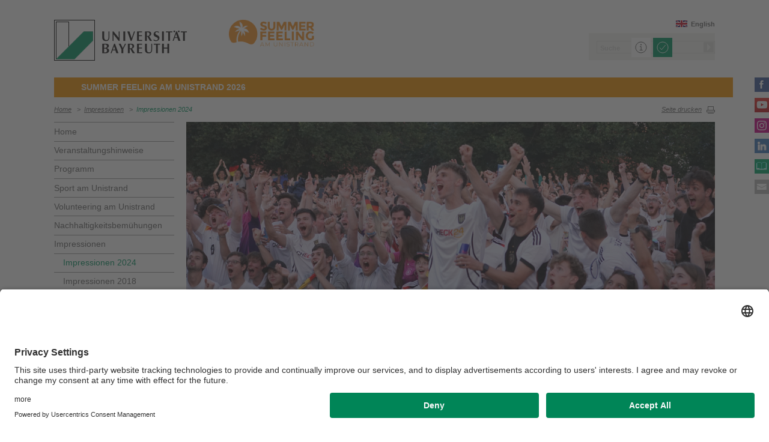

--- FILE ---
content_type: text/html; charset=UTF-8
request_url: https://www.summerfeeling.uni-bayreuth.de/de/impressionen/2024/index.html
body_size: 29395
content:
<!DOCTYPE html>









	
	

	


	
	

	


	
	

	


	
	

	


	
	

	


	
	

	


	
	
		
		
			
		
			
		
	

	


	
	

	
		
		
		
		
		
		

		
			
		
			
		
			
		
			
		
			
		
			
		
			
		
			
		
			
		
			
		
			
		
			
		
			
		



		


		





<!-- Sprachvariablen -->













































































































































<html>
  <head><meta name="generator" content="Infopark CMS Fiona; 7.0.2; 53616c7465645f5fb14a315e7e8b33048d3c428086aedb09">
    <meta charset="utf-8">
<meta http-equiv="X-UA-Compatible" content="IE=edge,chrome=1">
<title>Impressionen 2024</title>
<meta name="author" content="Universität Bayreuth">
<meta name="copyright" content="Universität Bayreuth">
<meta name="viewport" content="width=device-width,initial-scale=1,maximum-scale=1,user-scalable=no">
<meta name="google-site-verification" content="CgYwzkAMPL-hpa8sqeF8ZJsAL4m_wWeLVvTcHOUlTD0">
<link href="https://www.blaupause.uni-bayreuth.de/favicon.ico" rel="shortcut icon" type="image/x-icon">

<meta name="last-export" content="2024-07-11 12:21:14 CEST (+0200)">	




	<meta name="description" content="Universität Bayreuth">


        <link rel="image_src" href="https://www.blaupause.uni-bayreuth.de/i/fbThumb.png">
        <link rel="stylesheet" href="https://www.blaupause.uni-bayreuth.de/css/common.css">
        <link rel="stylesheet" href="https://www.blaupause.uni-bayreuth.de/css/normalize.css">
        <link rel="stylesheet" href="https://www.blaupause.uni-bayreuth.de/css/main.css">
        <link rel="stylesheet" href="https://www.blaupause.uni-bayreuth.de/css/responsive.css">
        <link rel="stylesheet" href="https://www.blaupause.uni-bayreuth.de/css/global-styles.css">
        <link rel="stylesheet" href="https://www.blaupause.uni-bayreuth.de/css/component.css">
        <link rel="stylesheet" href="https://www.blaupause.uni-bayreuth.de/css/dsgvo-layer.css">
        <link rel="stylesheet" href="/de/Uni_Bayreuth/Fakultaeten_2016/fakultaet_kuwi/projekte/summer-feeling/pool/css/summer-feeling.css">

        <script src="https://www.blaupause.uni-bayreuth.de/js/vendor/modernizr-2_6_2_min.js"></script>
        <script src="https://www.blaupause.uni-bayreuth.de/js/vendor/jquery_min.js"></script>


<script id="usercentrics-cmp" data-settings-id="mvwql2NP9" src="https://app.usercentrics.eu/browser-ui/latest/bundle.js" defer=""></script>  

        <script type="application/javascript" src="https://www.blaupause.uni-bayreuth.de/js/pi_ucs.js"></script>



   


<!-- baseCanonicalLink see localizer -->



<!-- Studiengangsfinder entfernt -->



  
        
  

  


  </head>
    <body data-base-path="/de/Uni_Bayreuth/Fakultaeten_2016/fakultaet_kuwi/projekte/summer-feeling/de/impressionen/2024/index.html">

    <p class="printUrl printOnly">
    Druckansicht der Internetadresse:<br><script> document.write(document.URL); </script>
    </p>

    <a name="top"></a>
        <!--[if lt IE 7]>
            <p class="chromeframe">Sie benutzen einen <strong>veralteten</strong> Browser. Bitte <a href="http://browsehappy.com/">aktualisieren Sie Ihren Browser</a> oder <a href="http://www.google.com/chromeframe/?redirect=true">aktivieren Sie Google Chrome Frame</a>, um Ihr Surf-Erlebnis zu verbessern.</p>
        <![endif]-->
        <header style="position: relative;">
          





	<a href="https://www.uni-bayreuth.de" id="logo" title="Universtität Bayreuth Startseite">
	    <img src="https://www.blaupause.uni-bayreuth.de/i/logo-university-of-bayreuth.png" alt="Logo of the University of Bayreuth">
	</a>




	

		
			<a href="../../index.html" id="ls-logo" title="Summer Feeling am Unistrand">
				<img src="../../../pool/bilder/logos/sf_logo_lang_os_c4_3.png" alt="">
			</a>
		

	
	
	



<nav id="metanavigation">
    <ul>
        

        
        
        
        

        
        
        
        

        
        
        		
        
        
        		
        		
        			
        		
        

        
	        
				
		        
		        
				
			  

	        
	        		

	        		
	        			<li id="btEnglish"><a href="/en/">English</a></li>
	        		
	        		

			 

        
        


	        
        

        
        

    </ul>
</nav>







<script type="text/plain" src="//www.google.com/jsapi" data-usercentrics="Google Custom Search Engine"></script>
<script type="text/plain" data-usercentrics="Google Custom Search Engine">

function initAutoSugggest() {
  google.load('search', '1');
  google.setOnLoadCallback(function() {
    google.search.CustomSearchControl.attachAutoCompletion(
      '015293818252837669821:kpb_rxeoxt0',
      document.getElementById('search'),
      'searchform');
  });
}

whenAvailable('google', initAutoSugggest);

</script>

<div class="two-click two-click--wrap" data-pi-ucs-service="Google Custom Search Engine">

    <div class="two-click-item">
        <form name="search" id="searchform" action="/de/Uni_Bayreuth/Fakultaeten_2016/fakultaet_kuwi/projekte/summer-feeling/de/_service/search/index.html" method="get" class="noborder">
            <label for="search">Suche</label>
            <input type="hidden" name="cx" value="015293818252837669821:kpb_rxeoxt0">
            <input type="hidden" name="cof" value="FORID:10">
            <input type="hidden" name="ie" value="UTF-8">

            <input type="text" name="q" id="search" value="Suche" autocomplete="on">
            <input type="submit" name="sa" value="Suche">
        </form>
    </div>
    
    <div class="two-click-container-search">
        <div class="two-click-container-search text">
            <!-- npsobj insertvalue="var" name="langUCH1" / -->
            <div class="button-group">
                <a href="javascript:void(0);" class="two-click-more" title="Mehr Informationen"></a>
                <a href="javascript:void(0);" class="two-click-accept" title="Akzeptieren"></a> 
            </div>
        </div>
    </div>  
    
</div>






	<h2 id="headline"><strong>Summer Feeling am Unistrand 2026</strong></h2>

	

<div class="responsive" id="menu">
   <a href="" id="respMenu" class="dl-trigger">Menü</a>
<div id="dl-menu" class="dl-menuwrapper">
  <button>mobiles Menü</button>
<ul class="dl-menu">
	<li class="dl-close"><a href="javascript://">schließen</a></li>
	<li class="active"><a href="/de/Uni_Bayreuth/Fakultaeten_2016/fakultaet_kuwi/projekte/summer-feeling/de">Home</a></li>


	

		
	   

		

             <li>
             	<a href="../../Veranstaltungshinweise/index.html">
             		Veranstaltungshinweise
             	</a>

             	


							


             </li>

		

             <li>
             	<a href="../../programm/index.html">
             		Programm
             	</a>

             	


							


             </li>

		

             <li>
             	<a href="../../Sport/index.html">
             		Sport am Unistrand
             	</a>

             	


							


             </li>

		

             <li>
             	<a href="../../Volunteers/index.html">
             		Volunteering am Unistrand
             	</a>

             	


							


             </li>

		

             <li>
             	<a href="../../Nachhaltigkeit/index.html">
             		Nachhaltigkeitsbemühungen
             	</a>

             	


							
									<ul class="dl-submenu">

							        <li class="dl-close"><a href="javascript://">schließen</a></li>
							        <li class="dl-back"><a href="javascript://">Zurück</a></li>
							        <li class="active"><a href="../../Nachhaltigkeit/index.html">Nachhaltigkeitsbemühungen</a></li>

							        <li class=""><a href="../../Nachhaltigkeit/index.html">&nbsp;&nbsp;&nbsp;&nbsp;Übersicht</a></li>

										

			                        <li class="">

				                        <a href="../../Nachhaltigkeit/Nachhaltigkeitsbericht/index.html">&nbsp;&nbsp;&nbsp;&nbsp;Nachhaltigkeitsbericht</a>
				                        
				                        	


							

				                        

												
			                        </li>

										

			                        <li class="">

				                        <a href="../../Nachhaltigkeit/Der-Weg-zu-mehr-Nachhaltigkeit/index.html">&nbsp;&nbsp;&nbsp;&nbsp;Der Weg zu mehr Nachhaltigkeit</a>
				                        
				                        	


							

				                        

												
			                        </li>

										

			                        <li class="">

				                        <a href="../../Nachhaltigkeit/Nachhaltigkeitsstrategie/index.html">&nbsp;&nbsp;&nbsp;&nbsp;Nachhaltigkeitsstrategie</a>
				                        
				                        	


							

				                        

												
			                        </li>

										
									</ul>
						   


             </li>

		

             <li>
             	<a href="../index.html">
             		Impressionen
             	</a>

             	


							
									<ul class="dl-submenu">

							        <li class="dl-close"><a href="javascript://">schließen</a></li>
							        <li class="dl-back"><a href="javascript://">Zurück</a></li>
							        <li class="active"><a href="../index.html">Impressionen</a></li>

							        <li class=""><a href="../index.html">&nbsp;&nbsp;&nbsp;&nbsp;Übersicht</a></li>

										

			                        <li class="">

				                        <a href="index.html">&nbsp;&nbsp;&nbsp;&nbsp;Impressionen 2024</a>
				                        
				                        	


							

				                        

												
			                        </li>

										

			                        <li class="">

				                        <a href="../2018/index.html">&nbsp;&nbsp;&nbsp;&nbsp;Impressionen 2018</a>
				                        
				                        	


							

				                        

												
			                        </li>

										

			                        <li class="">

				                        <a href="../2016/index.html">&nbsp;&nbsp;&nbsp;&nbsp;Impressionen 2016</a>
				                        
				                        	


							

				                        

												
			                        </li>

										

			                        <li class="">

				                        <a href="../2014/index.html">&nbsp;&nbsp;&nbsp;&nbsp;Impressionen 2014</a>
				                        
				                        	


							

				                        

												
			                        </li>

										

			                        <li class="">

				                        <a href="../2012/index.html">&nbsp;&nbsp;&nbsp;&nbsp;Impressionen 2012</a>
				                        
				                        	


							

				                        

												
			                        </li>

										
									</ul>
						   


             </li>

		

             <li>
             	<a href="../../ueber-uns/index.html">
             		Über uns
             	</a>

             	


							


             </li>

		

             <li>
             	<a href="../../anfahrt/index.html">
             		Anfahrt
             	</a>

             	


							


             </li>

		

             <li>
             	<a href="../../Kontakt/index.html">
             		Kontakt
             	</a>

             	


							


             </li>

		

	
</ul>
</div>



<a href="" id="respSearch">Suche</a>
</div>

<nav id="breadcrumb">
  <!-- ~ immer 1st  -->

	
	
	<a href="../../index.html" class="">Home</a>





	
		
		
	

	
		
		
	

	
		
		
	

	

	
		
		
	

	
		
		
	

	
		
		
	

	
		
		
	

	
		&nbsp;&nbsp;&gt;&nbsp;&nbsp;<a href="../index.html">Impressionen</a>
		
	

	
		&nbsp;&nbsp;&gt;&nbsp;&nbsp;<a href="index.html" class="active">Impressionen 2024</a>
		
	

</nav>

<a href="" id="btPrint">Seite drucken</a>
        </header>

        <section id="main" data-obj-id="110555915">
          <nav id="navigation">
  

		
	   

	   	<ul class="fse-sortable" data-obj-id="105724745" data-sort-attr="btcms_sortierschluessel">

	   		
	   		

	   		<li>
	   			<a href="../../index.html" class="">Home</a>
	   		</li>


	   				

								

										
										
										
										

							                   <li id="110318866" data-obj-id="110318866">
							                   	<a href="../../Veranstaltungshinweise/index.html" class="">
							                   		Veranstaltungshinweise
							                   	</a>
							                   	

							                   </li>

								

										
										
										
										

							                   <li id="105725300" data-obj-id="105725300">
							                   	<a href="../../programm/index.html" class="">
							                   		Programm
							                   	</a>
							                   	

							                   </li>

								

										
										
										
										

							                   <li id="108949362" data-obj-id="108949362">
							                   	<a href="../../Sport/index.html" class="">
							                   		Sport am Unistrand
							                   	</a>
							                   	

							                   </li>

								

										
										
										
										

							                   <li id="109418698" data-obj-id="109418698">
							                   	<a href="../../Volunteers/index.html" class="">
							                   		Volunteering am Unistrand
							                   	</a>
							                   	

							                   </li>

								

										
										
										
										

							                   <li id="108347492" data-obj-id="108347492">
							                   	<a href="../../Nachhaltigkeit/index.html" class="">
							                   		Nachhaltigkeitsbemühungen
							                   	</a>
							                   	

							                   </li>

								

										
										
										
										

							                   <li id="105725314" data-obj-id="105725314">
							                   	<a href="../index.html" class="">
							                   		Impressionen
							                   	</a>
							                   	
							                   		


							
									<ul class="fse-sortable" data-obj-id="105725314" data-sort-attr="btcms_sortierschluessel">
										

											
											

			                        <li id="110555915" data-obj-id="110555915">
			                        	<a href="index.html" class="active">
			                        		Impressionen 2024
			                        	</a>
			                        	
				                        	
				                        		


							

				                        	
			                        	
			                        </li>


										

											
											

			                        <li id="106066682" data-obj-id="106066682">
			                        	<a href="../2018/index.html" class="">
			                        		Impressionen 2018
			                        	</a>
			                        	
				                        	
			                        	
			                        </li>


										

											
											

			                        <li id="106066522" data-obj-id="106066522">
			                        	<a href="../2016/index.html" class="">
			                        		Impressionen 2016
			                        	</a>
			                        	
				                        	
			                        	
			                        </li>


										

											
											

			                        <li id="106066362" data-obj-id="106066362">
			                        	<a href="../2014/index.html" class="">
			                        		Impressionen 2014
			                        	</a>
			                        	
				                        	
			                        	
			                        </li>


										

											
											

			                        <li id="105792700" data-obj-id="105792700">
			                        	<a href="../2012/index.html" class="">
			                        		Impressionen 2012
			                        	</a>
			                        	
				                        	
			                        	
			                        </li>


										
									</ul>
						   

							                   	

							                   </li>

								

										
										
										
										

							                   <li id="105725337" data-obj-id="105725337">
							                   	<a href="../../ueber-uns/index.html" class="">
							                   		Über uns
							                   	</a>
							                   	

							                   </li>

								

										
										
										
										

							                   <li id="105724788" data-obj-id="105724788">
							                   	<a href="../../anfahrt/index.html" class="">
							                   		Anfahrt
							                   	</a>
							                   	

							                   </li>

								

										
										
										
										

							                   <li id="108244524" data-obj-id="108244524">
							                   	<a href="../../Kontakt/index.html" class="">
							                   		Kontakt
							                   	</a>
							                   	

							                   </li>

								

						
			</ul>



</nav>






<section id="content" class="" data-figure-link-attr="unibt_bannerbild" data-dropzone-profile="headerbild" data-obj-id="110555915">
		
	
	
	
	
	


<!-- beware curious list manner -->
	
		
					
					
			
	

<!-- beware curious list manner -->
	
		
					
					
			
	


	
		
	
   	<section class="teaser full textpage">
   		<img src="../../../pool/bilder/Bannerbilder/DSC07466.ai" alt="Bannerbild_Impressionen 24">

   		

      </section>
	






<!-- a) no banner: h1 extra section -->


<section class="text full" data-obj-id="110555915">

	<!-- b) banner: h1 inside -->
	
		<h1 class="fse-editor fse-mini" data-attribute-name="title" data-default-text="[Titel eingeben]">Impressionen 2024</h1>
	

  <!-- Sonderfall: alter Inhalt Migration -->
  
  	

  

  

  

  <!-- alle Module -->
  

  
	




			
			
			
			
				
				
			

<section class="fse-block fse-dropzone text full" data-obj-id="110654035" id="110654035" data-figure-link-attr="unibt_bild" data-dropzone-profile="textbildmodulneu">

     
		  
     

     

	
				
	

</section>


  
	<section class="fse-block" data-obj-id="110653595" id="110653595" data-sort-attr="btcms_sortierschluessel">






	<dl class="accordion" data-sort-attr="btcms_sortierschluessel">
	  
	    

	  	  <dt class="fse-accordion-heading" id="tab_110653611">
	  	    <a href="javascript://">DHM Beachvolleyball</a><a href="javascript://" class="close">Einklappen</a>
	  	    
	  	  </dt>
	      <dd class=" fse-dropzone" data-obj-id="110653611" data-figure-link-attr="unibt_bild" data-dropzone-profile="akkordeon">

				
				
				
				
					
					
				

		     
				  
		     

		     


	        
	       	  <p>Die Bilder der Herren Meisterschaft findet ihr <a data-cke-saved-href="https://www.dropbox.com/scl/fo/lkyrgxuov2mctbphi5swt/APqApJLjNujM1QMMKqfr7Sg?rlkey=5awg31va3zs38k8arc756ykpd&amp;st=txftdks3&amp;dl=0" href="https://www.dropbox.com/scl/fo/lkyrgxuov2mctbphi5swt/APqApJLjNujM1QMMKqfr7Sg?rlkey=5awg31va3zs38k8arc756ykpd&amp;st=txftdks3&amp;dl=0" target="_blank" title="Fotos DHM Herren">hier</a>.</p><p>Die Bilder der Damen Meisterschaft findet ihr <a data-cke-saved-href="https://www.dropbox.com/scl/fo/c01zip3i3oca4fiddwkeh/AOQmOlkVEMBqvQHh6bucg9I?rlkey=pwa5nj8cjykz0kcg4ctx2jsqh&amp;st=brmhtgqy&amp;dl=0" href="https://www.dropbox.com/scl/fo/c01zip3i3oca4fiddwkeh/AOQmOlkVEMBqvQHh6bucg9I?rlkey=pwa5nj8cjykz0kcg4ctx2jsqh&amp;st=brmhtgqy&amp;dl=0" target="_blank" title="Fotos DHM Damen">hier</a>.</p>
	       	
	       	
	      </dd>
	  	
	  
	    

	  	  <dt class="fse-accordion-heading" id="tab_110653624">
	  	    <a href="javascript://">UBT Summer Smash</a><a href="javascript://" class="close">Einklappen</a>
	  	    
	  	  </dt>
	      <dd class=" fse-dropzone" data-obj-id="110653624" data-figure-link-attr="unibt_bild" data-dropzone-profile="akkordeon">

				
				
				
				
					
					
				

		     
				  
		     

		     


	        
	       	  <p>Die Bilder des Mixed Turniers findet ihr <a data-cke-saved-href="https://www.dropbox.com/scl/fo/x740if768es997ty15k72/AF3zRvFhUmhewVay9oRsntA?rlkey=wcq0nruqlw3t8mhmlbhsrb3e1&amp;st=cvzemrr6&amp;dl=0" href="https://www.dropbox.com/scl/fo/x740if768es997ty15k72/AF3zRvFhUmhewVay9oRsntA?rlkey=wcq0nruqlw3t8mhmlbhsrb3e1&amp;st=cvzemrr6&amp;dl=0" target="_blank" title="Fotos UBT Summer Smash Mixed">hier</a>.</p><p>Die Bilder des Herren Turniers findet ihr&nbsp;<a data-cke-saved-href="https://www.dropbox.com/scl/fo/uz3q6sq6jsozxmzak2lt6/AJHcCDWJtopz44w_eFShEEQ?rlkey=zd1qtxg336rfwe9xeffv6uzts&amp;st=477qn6zv&amp;dl=0" href="https://www.dropbox.com/scl/fo/uz3q6sq6jsozxmzak2lt6/AJHcCDWJtopz44w_eFShEEQ?rlkey=zd1qtxg336rfwe9xeffv6uzts&amp;st=477qn6zv&amp;dl=0" target="_blank" title="Fotos UBT Summer Smash Herren">hier</a>.</p><p>Die Bilder des Damen Turniers findet ihr&nbsp;<a data-cke-saved-href="https://www.dropbox.com/scl/fo/fjh6n5mxcq78nl2c3bsmk/APdlrJ76ays9KWXW5PiGRj0?rlkey=o37bnpssid0uusyl3u44cw2n3&amp;st=8ksvfyge&amp;dl=0" href="https://www.dropbox.com/scl/fo/fjh6n5mxcq78nl2c3bsmk/APdlrJ76ays9KWXW5PiGRj0?rlkey=o37bnpssid0uusyl3u44cw2n3&amp;st=8ksvfyge&amp;dl=0" target="_blank" title="Fotos UBT Summer Smash Damen">hier</a>.</p>
	       	
	       	
	      </dd>
	  	
	  
	    

	  	  <dt class="fse-accordion-heading" id="tab_110653637">
	  	    <a href="javascript://">UBT Roundnet Cup</a><a href="javascript://" class="close">Einklappen</a>
	  	    
	  	  </dt>
	      <dd class=" fse-dropzone" data-obj-id="110653637" data-figure-link-attr="unibt_bild" data-dropzone-profile="akkordeon">

				
				
				
				
					
					
				

		     
				  
		     

		     


	        
	       	  <p>Die Bilder des Roundnet Cups findet ihr <a href="https://www.dropbox.com/scl/fo/vm8efg1kx5m9bjachg959/AI7ViBV5d4eCXUh75f1xuMo?rlkey=lw96dmzvy0f45j0so8fzryuoi&amp;st=mskvsgn5&amp;dl=0" target="_blank" title="Fotos UBT Roundnet Cup">hier</a>.</p>
	       	
	       	
	      </dd>
	  	
	  
	    

	  	  <dt class="fse-accordion-heading" id="tab_110653650">
	  	    <a href="javascript://">UBT Beachsoccer Cup</a><a href="javascript://" class="close">Einklappen</a>
	  	    
	  	  </dt>
	      <dd class=" fse-dropzone" data-obj-id="110653650" data-figure-link-attr="unibt_bild" data-dropzone-profile="akkordeon">

				
				
				
				
					
					
				

		     
				  
		     

		     


	        
	       	  <p>Die Bilder des Beachsoccer Cups findet ihr&nbsp;<a href="https://www.dropbox.com/scl/fo/6x82zo6r9oqdgmqnth74w/ADzn3urMaNATboO7CdIa6rU?rlkey=8hdq02mapnn13fv3r2drqhiey&amp;st=9u2t3y4f&amp;dl=0" target="_blank" title="Fotos UBT Beachsoccer Cup">hier</a>.</p>
	       	
	       	
	      </dd>
	  	
	  
	    

	  	  <dt class="fse-accordion-heading" id="tab_110653663">
	  	    <a href="javascript://">Volunteers</a><a href="javascript://" class="close">Einklappen</a>
	  	    
	  	  </dt>
	      <dd class=" fse-dropzone" data-obj-id="110653663" data-figure-link-attr="unibt_bild" data-dropzone-profile="akkordeon">

				
				
				
				
					
					
				

		     
				  
		     

		     


	        
	       	  <p>Die Bilder der Volunteers findet ihr <a href="https://www.dropbox.com/scl/fo/edcv0a2ldfsfextj6bdcf/ABK6Vf-wY6_osq2vKJtoTVU?rlkey=9u0bgfalm3rlxy4xlqmuz91ig&amp;st=q21d5drz&amp;dl=0" target="_blank" title="Fotos Volunteers">hier</a>.&nbsp;</p>
	       	
	       	
	      </dd>
	  	
	  

	</dl>
</section>




  

  <!-- alle Teaser: half==l+r; third==l+m+r; quarter==Homepage only -->
  


	
	


	
	<!-- wenn terminTeaser dazu kommt -->
	

	<!-- Test: slide je slot J/N -->
	
	
	
	


  
  		<section class="block" style="clear: both;">
  

  		<!-- 1) == LINKS  -->
  		

		<!-- 2) == Mitte  -->
		

		<!-- 3) == immer terminTeaser  -->
		



  
  		</section>
  



</section>






<section class="text full">
	<br>
   
	<p class="authorInfo">
		Verantwortlich für die Redaktion:
		<a href="mailto:marketing_pr.summerfeeling@uni-bayreuth.de">Summer Feeling Webteam</a>
	</p>


</section>

	
</section>

        </section>

                <section id="social">
        		<a href="https://www.facebook.com/SummerFeelingUBT" class="facebook" title="Facebook" target="_blank">Facebook</a>

<a href="https://www.youtube.com/@summerfeelingamunistrand5683" class="youtube" title="Youtube-Kanal" target="_blank">Youtube-Kanal</a>
<a href="https://www.instagram.com/summerfeelingbayreuth/" class="instagram" title="Instagram" target="_blank">Instagram</a>
<a href="https://www.linkedin.com/company/summer-feeling-bayreuth/" class="linkedin" title="LinkedIn" target="_blank">LinkedIn</a>




<a href="https://www.ubtaktuell.uni-bayreuth.de/" class="ubtaktuell" target="_blank" title="Webmagazin UBT-Aktuell">UBT-A</a>


	<a href="../../Kontakt/index.html" class="contact" title="Kontakt aufnehmen">Kontakt</a>


        </section>

        <footer>


         	
					
         	

            <p class="social mobile">
                <span>Die Universität Bayreuth in sozialen Medien</span>
                <a href="https://www.facebook.com/SummerFeelingUBT" class="facebook" title="Facebook" target="_blank">Facebook</a>

<a href="https://www.youtube.com/@summerfeelingamunistrand5683" class="youtube" title="Youtube-Kanal" target="_blank">Youtube-Kanal</a>
<a href="https://www.instagram.com/summerfeelingbayreuth/" class="instagram" title="Instagram" target="_blank">Instagram</a>
<a href="https://www.linkedin.com/company/summer-feeling-bayreuth/" class="linkedin" title="LinkedIn" target="_blank">LinkedIn</a>




<a href="https://www.ubtaktuell.uni-bayreuth.de/" class="ubtaktuell" target="_blank" title="Webmagazin UBT-Aktuell">UBT-A</a>


	<a href="../../Kontakt/index.html" class="contact" title="Kontakt aufnehmen">Kontakt</a>


            </p>

            <p class="links">
            	
            		<a href="../../_service/datenschutzerklaerung/index.html" title="Datenschutz / Disclaimer">Datenschutz / Disclaimer</a>
            	
            		<a href="../../_service/barrierefreiheitserklaerung/index.html" title="Barrierefreiheitserklärung">Barrierefreiheitserklärung</a>
            	
            		<a href="https://www.uni-bayreuth.de/impressum" target="_blank" title="Impressum">Impressum</a>
            	
            		<a href="https://www.uni-bayreuth.de/hausordnung" target="_blank" title="Hausordnung">Hausordnung</a>
            	
            		<a href="../../_service/sitemap/index.html" title="Sitemap">Sitemap</a>
            	
            		<a href="../../anfahrt/index.html" title="Kontakt">Kontakt</a>
            	
            </p>
        </footer>



        

        <script src="https://www.blaupause.uni-bayreuth.de/js/plugins.js"></script>
        <script src="https://www.blaupause.uni-bayreuth.de/js/main.js"></script>

        


        

            
                <!-- Google tag (gtag.js) -->
<script type="text/plain" data-usercentrics="Google Tag Manager">
    var _cmsGa = "G-PRVG53FBQL";
    var _cmsGaURL = "https://www.googletagmanager.com/gtag/js?id=" + _cmsGa;

    (function() {
      var ga = document.createElement('script'); ga.type = 'text/javascript'; ga.async = true;
      ga.src = _cmsGaURL;
      var s = document.getElementsByTagName('script')[0]; s.parentNode.insertBefore(ga, s);
    })();

  window.dataLayer = window.dataLayer || [];
  function gtag(){dataLayer.push(arguments);}
  gtag('js', new Date());

  gtag('config', _cmsGa);
</script>

            
            
        

    </body>
</html>


--- FILE ---
content_type: text/css
request_url: https://www.summerfeeling.uni-bayreuth.de/de/Uni_Bayreuth/Fakultaeten_2016/fakultaet_kuwi/projekte/summer-feeling/pool/css/summer-feeling.css
body_size: 307
content:
header h2 {
	background-color: #f39200;
}

header h2#headline {
	border-left: 15px solid #f39200;
	border-right: 15px solid #f39200;
} 

#menu {
	background-color: #f39200;
} 

h2.green {
	color: #f39200 !important;
}

h3.green {
	color: #f39200 !important;
}

h1 {
	color: #f39200;
}